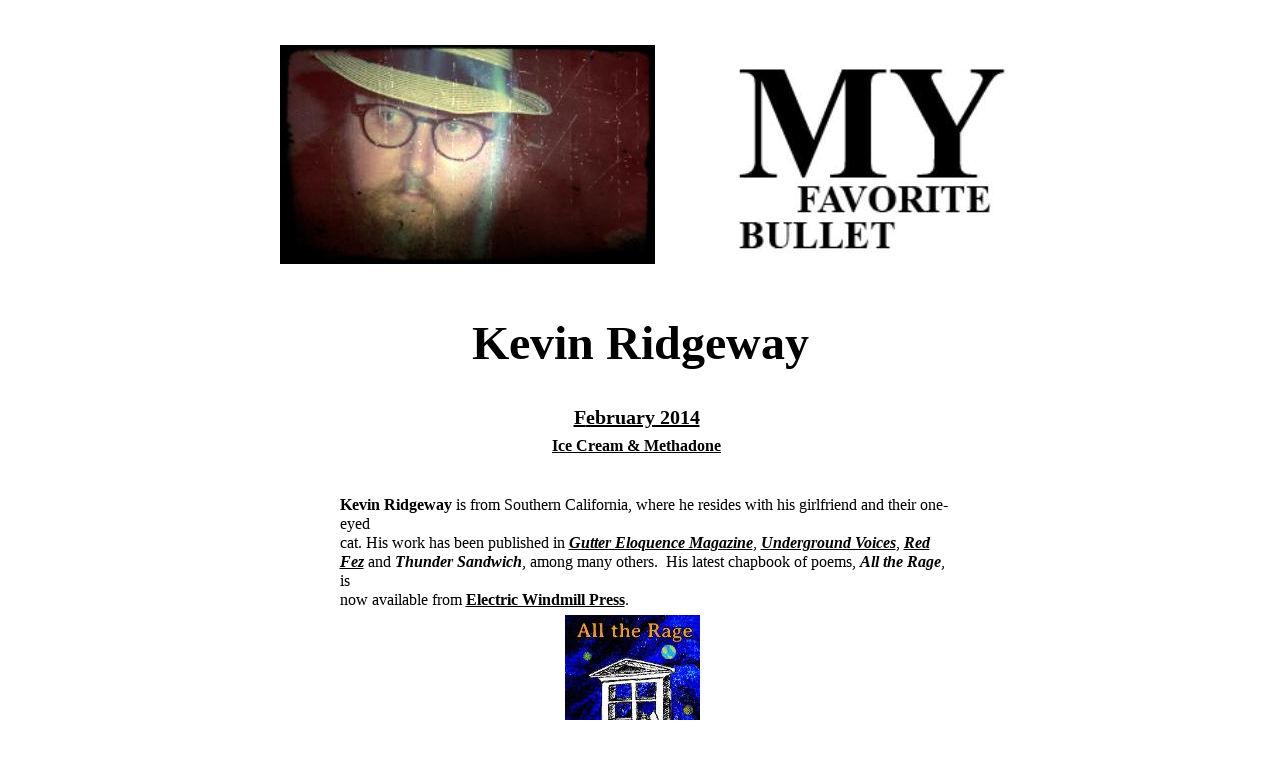

--- FILE ---
content_type: text/html
request_url: http://interiornoisepress.com/PP_Ridgeway-Kevin.html
body_size: 1558
content:
<!--$sitebuilder version="2.8.6" extra="Java(1.7.0_51)" md5="d590d1a5e1cd31483872db7e67b6d8c7"$-->
<!--$templateKey Blank||1.0.0$-->
<html>
  <head>
    <!--$begin exclude$--><title>PP_Ridgeway-Kevin</title><!--$end exclude$-->
    <meta name="generator" content="Yahoo SiteBuilder/2.8.6/1.7.0_51">
    <!--$page size 850, 3000$-->
    <!--$page margin 0, 0, 20, 0$-->
    <!--$centered$-->
    <!--$fontFamily Times New Roman$-->
    <!--$fontSize 18$-->
    <style type="text/css"><!--
      BODY {font-family:"Times New Roman"; font-size:18;margin:0px;padding:0px;text-align:center;min-width:841px;}
      P {font-family:"Times New Roman"; font-size:18;}
      FORM {margin:0;padding:0;}
      #centerwrapper {text-align:left;width:841px;margin-left:auto;margin-right:auto;}
    --></style>
  </head>
  <body bgcolor="#FFFFFF" text="#000000" link="#000000" vlink="#000000" topmargin="0" leftmargin="0">

<!--$begin exclude$-->
    <div id="centerwrapper">
      <div id="root" style="position:absolute;width:841px;height:845px;">
<!--$end exclude$-->
        <div id="e0" style="position:absolute;left:510;top:45;width:282;height:219;"><a href="http://www.myfavoritebullet.com"><!--$img %ImageAssetImpl:/images/Logo_MFB_Black-Small.jpg$--><img src="sitebuilder/images/Logo_MFB_Black-Small-282x219.jpg" width="282" height="219" border="0" alt=""></a></div>        <div id="e1" style="position:absolute;left:0;top:315;width:841;height:57;">
          <table border="0" cellspacing="0" cellpadding="0" width="841">
            <tr>
              <td nowrap height="57" align="center" valign="top"><span class="text"><b><font size="7"><span style="font-size:48px;line-height:56px;">Kevin Ridgeway<br soft></span></font></b></span></td>
            </tr>
          </table>
        </div>
        <div id="e2" style="position:absolute;left:1;top:405;width:832;height:25;">
          <table border="0" cellspacing="0" cellpadding="0" width="832">
            <tr>
              <td nowrap height="25" align="center" valign="top"><span class="text"><a href="00000_01MFB_2014_Main.html"><b><font size="4"><span style="font-size:20px;line-height:24px;">F</span></font></b></a><a href="00000_01MFB_2014_Main.html"><b><font size="4"><span style="font-size:20px;line-height:24px;">ebruary 2014<br soft></span></font></b></a></span></td>
            </tr>
          </table>
        </div>
        <div id="e3" style="position:absolute;left:0;top:436;width:834;height:20;">
          <table border="0" cellspacing="0" cellpadding="0" width="834">
            <tr>
              <td nowrap height="20" align="center" valign="top"><span class="text"><a href="00000-0114-Ridgeway-IceCreamAndMethadone.html"><b><font size="3"><span style="font-size:16px;line-height:19px;">I</span></font></b></a><a href="00000-0114-Ridgeway-IceCreamAndMethadone.html"><b><font size="3"><span style="font-size:16px;line-height:19px;">ce Cream &amp; Methadone<br soft></span></font></b></a></span></td>
            </tr>
          </table>
        </div>
        <div id="e4" style="position:absolute;left:120;top:495;width:615;height:90;"><span class="text"><b><font size="3"><span style="font-size:16px;line-height:19px;">Kevin Ridgeway</span></font></b><font size="3"><span style="font-size:16px;line-height:19px;"> is from Southern California, where he resides with his girlfriend and their one-eyed <br soft>cat. His work has been published in </span></font><a href="http://www.guttereloquence.com" target="_blank"><b><i><font size="3"><span style="font-size:16px;line-height:19px;">Gutter Eloquence Magazine</span></font></i></b></a><font size="3"><span style="font-size:16px;line-height:19px;">, </span></font><a href="http://www.undergroundvoices.com" target="_blank"><b><i><font size="3"><span style="font-size:16px;line-height:19px;">Underground Voices</span></font></i></b></a><font size="3"><span style="font-size:16px;line-height:19px;">, </span></font><a href="http://www.redfez.net" target="_blank"><b><i><font size="3"><span style="font-size:16px;line-height:19px;">Red <br soft></span></font></i></b></a><a href="http://www.redfez.net" target="_blank"><b><i><font size="3"><span style="font-size:16px;line-height:19px;">Fez</span></font></i></b></a><font size="3"><span style="font-size:16px;line-height:19px;"> and </span></font><b><i><font size="3"><span style="font-size:16px;line-height:19px;">Thunder Sandwich</span></font></i></b><font size="3"><span style="font-size:16px;line-height:19px;">, among many others. &nbsp;His latest chapbook of poems, </span></font><b><i><font size="3"><span style="font-size:16px;line-height:19px;">All the Rage</span></font></i></b><font size="3"><span style="font-size:16px;line-height:19px;">, is <br soft>now available from </span></font><a href="http://www.electricwindmillpress.com" target="_blank"><b><font size="3"><span style="font-size:16px;line-height:19px;">Electric Windmill Press</span></font></b></a><font size="3"><span style="font-size:16px;line-height:19px;">. &nbsp;<br soft></span></font></span>        </div>
        <div id="e5" style="position:absolute;left:60;top:45;width:375;height:219;"><!--$img %ImageAssetImpl:/images/Bio-Pic-Ridgeway.jpg$--><img src="sitebuilder/images/Bio-Pic-Ridgeway-375x219.jpg" width="375" height="219" alt=""></div>        <div id="e6" style="position:absolute;left:345;top:615;width:135;height:210;"><a href="http://www.electricwindmill.storenvy.com/collections/305036-chapbooks" target="_blank"><!--$img %ImageAssetImpl:/images/Ridgeway-AllTheRage-Cover.jpg$--><img src="sitebuilder/images/Ridgeway-AllTheRage-Cover-135x210.jpg" width="135" height="210" border="0" alt=""></a></div><!--$begin exclude$-->
      </div>
    </div>
<!--$end exclude$-->
  </body>
</html>
